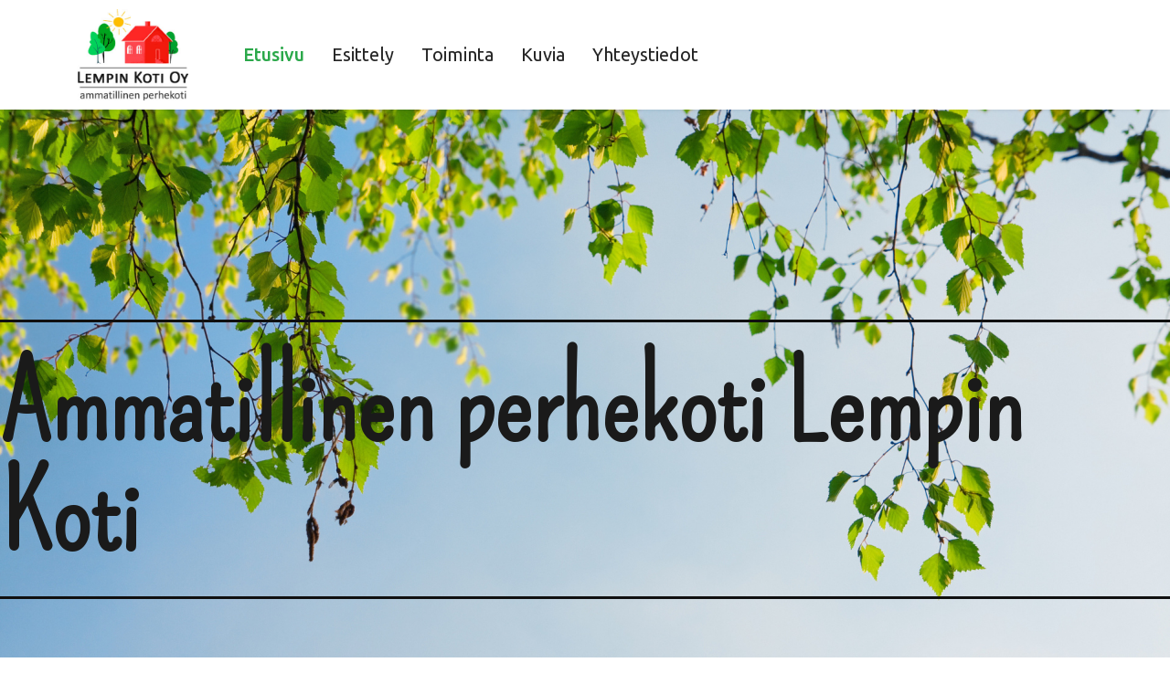

--- FILE ---
content_type: text/html; charset=utf-8
request_url: https://www.lempinkoti.fi/
body_size: 6498
content:

<!doctype html>
<html lang="fi-fi" dir="ltr">
	<head>
		
		<meta name="viewport" content="width=device-width, initial-scale=1, shrink-to-fit=no">
		<meta charset="utf-8" />
	<base href="https://www.lempinkoti.fi/" />
	<meta name="generator" content="Helix Ultimate - The Most Popular Joomla! Template Framework." />
	<title>Etusivu</title>
	<link href="/images/3.png" rel="shortcut icon" type="image/vnd.microsoft.icon" />
	<link href="/components/com_sppagebuilder/assets/css/font-awesome.min.css" rel="stylesheet" />
	<link href="/components/com_sppagebuilder/assets/css/animate.min.css" rel="stylesheet" />
	<link href="/components/com_sppagebuilder/assets/css/sppagebuilder.css" rel="stylesheet" />
	<link href="/components/com_sppagebuilder/assets/css/sppagecontainer.css" rel="stylesheet" />
	<link href="//fonts.googleapis.com/css?family=Pompiere:100,100italic,200,200italic,300,300italic,400,400italic,500,500italic,600,600italic,700,700italic,800,800italic,900,900italic" rel="stylesheet" />
	<link href="/components/com_sppagebuilder/assets/css/magnific-popup.css" rel="stylesheet" />
	<link href="//fonts.googleapis.com/css?family=Ubuntu:100,100i,200,200i,300,300i,400,400i,500,500i,600,600i,700,700i,800,800i,900,900i&subset=latin&display=swap" rel="stylesheet" media="none" onload="media=&quot;all&quot;" />
	<link href="/templates/shaper_helixultimate/css/bootstrap.min.css" rel="stylesheet" />
	<link href="/plugins/system/helixultimate/assets/css/system-j3.min.css" rel="stylesheet" />
	<link href="/templates/shaper_helixultimate/css/template.css" rel="stylesheet" />
	<link href="/templates/shaper_helixultimate/css/presets/preset7.css" rel="stylesheet" />
	<style>
.sp-page-builder .page-content #section-id-1511613808{padding-top:200px;padding-right:0px;padding-bottom:200px;padding-left:0px;background-image:url(/images/2021/05/24/nature___seasons___spring_birch_in_spring_068230_23.jpg);background-repeat:no-repeat;background-size:cover;background-attachment:fixed;background-position:50% 50%;}.sp-page-builder .page-content #section-id-1511613808 > .sppb-row-overlay {background-color:rgba(219, 255, 241, 0.46)}#sppb-addon-1621444056907 .sppb-divider {margin-top:30px;margin-bottom:30px;border-bottom-width:3px;border-bottom-style:solid;border-bottom-color:#101010;}@media (min-width:768px) and (max-width:991px) {#sppb-addon-1621444056907 .sppb-divider {margin-top:30px;margin-bottom:30px;}}@media (max-width:767px) {#sppb-addon-1621444056907 .sppb-divider {margin-top:30px;margin-bottom:30px;}}#sppb-addon-1512068798151 {color:#101010;margin-top:0px;margin-right:0px;margin-bottom:30px;margin-left:0px;}#sppb-addon-1512068798151 .sppb-addon-title {margin-top:0px;margin-bottom:0px;color:#1A1A1A;font-size:120px;line-height:120px;font-weight:600;}@media (min-width:768px) and (max-width:991px) {#sppb-addon-1512068798151 .sppb-addon-title {font-size:60px;line-height:60px;margin-top:0px;margin-bottom:0px;}}@media (max-width:767px) {#sppb-addon-1512068798151 .sppb-addon-title {font-size:30px;line-height:30px;margin-top:0px;margin-bottom:0px;}}#sppb-addon-1512068798151 .sppb-addon-title { font-family:Pompiere; }#sppb-addon-1621443078891 .sppb-divider {margin-top:30px;margin-bottom:30px;border-bottom-width:3px;border-bottom-style:solid;border-bottom-color:#101010;}@media (min-width:768px) and (max-width:991px) {#sppb-addon-1621443078891 .sppb-divider {margin-top:30px;margin-bottom:30px;}}@media (max-width:767px) {#sppb-addon-1621443078891 .sppb-divider {margin-top:30px;margin-bottom:30px;}}.sp-page-builder .page-content #section-id-1519278520252{padding-top:70px;padding-right:0px;padding-bottom:40px;padding-left:0px;background-color:#fafafa;}#sppb-addon-1519278734651 {margin-top:0px;margin-right:0px;margin-bottom:30px;margin-left:0px;}#sppb-addon-1519278734651 img{border-radius:50px;}#sppb-addon-1519278800191 {margin-top:0px;margin-right:0px;margin-bottom:30px;margin-left:0px;}#sppb-addon-1519278843241 {margin-top:0px;margin-right:0px;margin-bottom:30px;margin-left:0px;}.sp-page-builder .page-content #section-id-1519278764266{padding-top:70px;padding-right:0px;padding-bottom:20px;padding-left:0px;background-color:#F9F9F9;background-image:url(/images/2021/05/21/154564.jpg);background-repeat:no-repeat;background-size:cover;background-attachment:fixed;}.sp-page-builder .page-content #section-id-1519278764266 > .sppb-row-overlay {background-color:rgba(255, 255, 255, 0.4)}#sppb-addon-1519279129419 {background-color:#ffffff;box-shadow:0px 0px 20px 0px rgba(100, 100, 100, 0.35);border-radius:50px;margin-top:0px;margin-right:0px;margin-bottom:50px;margin-left:0px;padding-top:30px;padding-right:30px;padding-bottom:30px;padding-left:30px;}#sppb-addon-1519279129419 .sppb-addon-title {margin-top:20px;color:#4A4A4A;font-size:30px;line-height:30px;font-weight:700;}#sppb-addon-1519279129419 .sppb-addon-title { font-family:Pompiere; }#sppb-addon-1519279129419 .sppb-addon-text {font-size:14px;font-weight:100;}#sppb-addon-1519279129419 .sppb-icon .sppb-icon-container {box-shadow:;display:inline-block;text-align:center;padding:0 0 0 0;color:#FF474F;}#sppb-addon-1519279129419 .sppb-icon .sppb-icon-container > i {font-size:70px;width:70px;height:70px;line-height:70px;}@media (min-width:768px) and (max-width:991px) {#sppb-addon-1519279129419 .sppb-media .sppb-media-body {width:auto;}}@media (max-width:767px) {#sppb-addon-1519279129419 .sppb-media .sppb-media-body {width:auto;}}#sppb-addon-1519279129419{transition:.3s;}#sppb-addon-1519279129419:hover{box-shadow:;}#sppb-addon-1621443079028 {background-color:#ffffff;box-shadow:0px 0px 20px 0px rgba(100, 100, 100, 0.35);border-radius:50px;margin-top:0px;margin-right:0px;margin-bottom:50px;margin-left:0px;padding-top:30px;padding-right:30px;padding-bottom:30px;padding-left:30px;}#sppb-addon-1621443079028 .sppb-addon-title {margin-top:20px;color:#4A4A4A;font-size:30px;line-height:30px;font-weight:700;}#sppb-addon-1621443079028 .sppb-addon-title { font-family:Pompiere; }#sppb-addon-1621443079028 .sppb-addon-text {font-size:14px;font-weight:100;}#sppb-addon-1621443079028 .sppb-icon .sppb-icon-container {box-shadow:;display:inline-block;text-align:center;padding:0 0 0 0;color:#00D15A;}#sppb-addon-1621443079028 .sppb-icon .sppb-icon-container > i {font-size:70px;width:70px;height:70px;line-height:70px;}@media (min-width:768px) and (max-width:991px) {#sppb-addon-1621443079028 .sppb-media .sppb-media-body {width:auto;}}@media (max-width:767px) {#sppb-addon-1621443079028 .sppb-media .sppb-media-body {width:auto;}}#sppb-addon-1621443079028{transition:.3s;}#sppb-addon-1621443079028:hover{box-shadow:;}#sppb-addon-1621443079043 {background-color:#ffffff;box-shadow:0px 0px 20px 0px rgba(100, 100, 100, 0.35);border-radius:50px;margin-top:0px;margin-right:0px;margin-bottom:50px;margin-left:0px;padding-top:30px;padding-right:30px;padding-bottom:30px;padding-left:30px;}#sppb-addon-1621443079043 .sppb-addon-title {margin-top:20px;color:#4A4A4A;font-size:30px;line-height:30px;font-weight:700;}#sppb-addon-1621443079043 .sppb-addon-title { font-family:Pompiere; }#sppb-addon-1621443079043 .sppb-addon-text {font-size:14px;font-weight:100;}#sppb-addon-1621443079043 .sppb-icon .sppb-icon-container {box-shadow:;display:inline-block;text-align:center;padding:0 0 0 0;color:#FF474F;}#sppb-addon-1621443079043 .sppb-icon .sppb-icon-container > i {font-size:70px;width:70px;height:70px;line-height:70px;}@media (min-width:768px) and (max-width:991px) {#sppb-addon-1621443079043 .sppb-media .sppb-media-body {width:auto;}}@media (max-width:767px) {#sppb-addon-1621443079043 .sppb-media .sppb-media-body {width:auto;}}#sppb-addon-1621443079043{transition:.3s;}#sppb-addon-1621443079043:hover{box-shadow:;}.sp-page-builder .page-content #section-id-1519279374340{padding-top:70px;padding-right:0px;padding-bottom:70px;padding-left:0px;background-color:#fafafa;}#sppb-addon-1621445402824 {padding-right:200px;padding-left:200px;}#sppb-addon-1621445402824 .sppb-item-16214454028240 .sppb-carousel-caption h2 {padding: 0px 0px 0px 0px;margin: 0px 0px 0px 0px;}@media (min-width:768px) and (max-width:991px) {#sppb-addon-1621445402824 .sppb-item-16214454028240 .sppb-carousel-caption h2 {font-size:36px;line-height:46px;padding: 0px 0px 0px 0px;margin: 0px 0px 0px 0px;}#sppb-addon-1621445402824 .sppb-item-16214454028240 .sppb-carousel-caption .sppb-carousel-content{font-size:14px;line-height:22px;padding: 15px 0px 20px 0px;margin: 0px 0px 0px 0px;}}@media (max-width:767px) {#sppb-addon-1621445402824 .sppb-item-16214454028240 .sppb-carousel-caption h2{font-size:16px;line-height:20px;padding: 0px 0px 0px 0px;margin: 0px 0px 0px 0px;}#sppb-addon-1621445402824 .sppb-item-16214454028240 .sppb-carousel-caption .sppb-carousel-content{font-size:12px;line-height:16px;padding: 10px 0px 10px 0px;margin: 0px 0px 0px 0px;}}#sppb-addon-1621445402824 .sppb-item-16214454028241 .sppb-carousel-caption h2 {padding: 0px 0px 0px 0px;margin: 0px 0px 0px 0px;}@media (min-width:768px) and (max-width:991px) {#sppb-addon-1621445402824 .sppb-item-16214454028241 .sppb-carousel-caption h2 {font-size:36px;line-height:46px;padding: 0px 0px 0px 0px;margin: 0px 0px 0px 0px;}#sppb-addon-1621445402824 .sppb-item-16214454028241 .sppb-carousel-caption .sppb-carousel-content{font-size:14px;line-height:22px;padding: 15px 0px 20px 0px;margin: 0px 0px 0px 0px;}}@media (max-width:767px) {#sppb-addon-1621445402824 .sppb-item-16214454028241 .sppb-carousel-caption h2{font-size:16px;line-height:20px;padding: 0px 0px 0px 0px;margin: 0px 0px 0px 0px;}#sppb-addon-1621445402824 .sppb-item-16214454028241 .sppb-carousel-caption .sppb-carousel-content{font-size:12px;line-height:16px;padding: 10px 0px 10px 0px;margin: 0px 0px 0px 0px;}}#sppb-addon-1621445402824 .sppb-item-16214454028242 .sppb-carousel-caption h2 {padding: 0px 0px 0px 0px;margin: 0px 0px 0px 0px;}@media (min-width:768px) and (max-width:991px) {#sppb-addon-1621445402824 .sppb-item-16214454028242 .sppb-carousel-caption h2 {font-size:36px;line-height:46px;padding: 0px 0px 0px 0px;margin: 0px 0px 0px 0px;}#sppb-addon-1621445402824 .sppb-item-16214454028242 .sppb-carousel-caption .sppb-carousel-content{font-size:14px;line-height:22px;padding: 15px 0px 20px 0px;margin: 0px 0px 0px 0px;}}@media (max-width:767px) {#sppb-addon-1621445402824 .sppb-item-16214454028242 .sppb-carousel-caption h2{font-size:16px;line-height:20px;padding: 0px 0px 0px 0px;margin: 0px 0px 0px 0px;}#sppb-addon-1621445402824 .sppb-item-16214454028242 .sppb-carousel-caption .sppb-carousel-content{font-size:12px;line-height:16px;padding: 10px 0px 10px 0px;margin: 0px 0px 0px 0px;}}#sppb-addon-1621445402824 .sppb-carousel-inner > .sppb-item{-webkit-transition-duration:600ms; transition-duration:600ms;}#sp-header {height: 120px;}
.sp-pagebuilder-row-columns .dropdown-toggle::after {
    display: flex;
    position: absolute;
    bottom: 0;
    left: 6px;
}
.sp-copyright {
    display: block;
    text-align: center;
    margin-bottom: 20px;
}
#sp-bottom {font-size: 17px;}
#sp-bottom1 p {text-align: right;}
#sp-bottom2 p {text-align: center;}

.sppb-nav-custom > li.active > a {
    color: #fff !important;
    background-color: #23CF5F !important;
}

.my-names {
    font-family: Pompiere;
    font-weight: bold;
    font-size: 20px;
}

.sp-page-title-heading {
    font-family: Pompiere;
    font-weight: bold;
    font-size: 50px !important;
}

#sppb-addon-1519279129419 {
    min-height: 351px;
}

@media (max-width: 991px) {
    #sp-bottom1 p, #sp-bottom3 p  {text-align: center;}
}body{font-family: 'Ubuntu', sans-serif;font-size: 16px;font-weight: 400;font-style: normal;}
.sp-megamenu-parent > li > a, .sp-megamenu-parent > li > span, .sp-megamenu-parent .sp-dropdown li.sp-menu-item > a{font-family: 'Ubuntu', sans-serif;font-size: 20px;}
.menu.nav-pills > li > a, .menu.nav-pills > li > span, .menu.nav-pills .sp-dropdown li.sp-menu-item > a{font-family: 'Ubuntu', sans-serif;font-size: 20px;}
.logo-image {height:100px;}.logo-image-phone {height:100px;}.logo-image {height:100px;}.logo-image-phone {height:100px;}
	</style>
	<script type="application/json" class="joomla-script-options new">{"csrf.token":"b8e1765b48c230ebbb066fbe8035dc12","system.paths":{"root":"","base":""},"joomla.jtext":{"COM_SPPAGEBUILDER_FRONTEND_EDITOR":"Frontend Editor","COM_SPPAGEBUILDER_PREVIEW":"Preview","COM_SPPAGEBUILDER_APPLY":"Apply","COM_SPPAGEBUILDER_CANCEL":"Cancel","COM_SPPAGEBUILDER_MEDIA_MANAGER":"Media Manager","COM_SPPAGEBUILDER_MEDIA_MANAGER_UPLOAD_FILES":"Upload Files","COM_SPPAGEBUILDER_MEDIA_MANAGER_CLOSE":"Close Modal","COM_SPPAGEBUILDER_MEDIA_MANAGER_INSERT":"Insert","COM_SPPAGEBUILDER_MEDIA_MANAGER_SEARCH":"Search","COM_SPPAGEBUILDER_MEDIA_MANAGER_CANCEL":"Cancel","COM_SPPAGEBUILDER_MEDIA_MANAGER_DELETE":"Delete","COM_SPPAGEBUILDER_MEDIA_MANAGER_CONFIRM_DELETE":"You are about to permanently delete this item. 'Cancel' to stop, 'OK' to delete.","COM_SPPAGEBUILDER_MEDIA_MANAGER_LOAD_MORE":"Load More","COM_SPPAGEBUILDER_MEDIA_MANAGER_UNSUPPORTED_FORMAT":"File format not supported.","COM_SPPAGEBUILDER_MEDIA_MANAGER_BROWSE_MEDIA":"Browse Media","COM_SPPAGEBUILDER_MEDIA_MANAGER_BROWSE_FOLDERS":"Browse Folders","COM_SPPAGEBUILDER_MEDIA_MANAGER_CREATE_FOLDER":"New Folder","COM_SPPAGEBUILDER_ADDON_ICON_SELECT":"Select Icon","COM_SPPAGEBUILDER_MEDIA_MANAGER_ENTER_DIRECTORY_NAME":"Please enter the name of the directory which should be created.","COM_SPPAGEBUILDER_MEDIA_MANAGER_MEDIA_UPLOADING":"Uploading","COM_SPPAGEBUILDER_MEDIA_MANAGER_UPLOAD_FAILED":"Upload Failed","COM_SPPAGEBUILDER_MEDIA_MANAGER_MEDIA_LARGE":"This file is too large to upload.","COM_SPPAGEBUILDER_MEDIA_MANAGER_FILE_NOT_SUPPORTED":"File not supported","COM_SPPAGEBUILDER_ROW_OPTIONS":"Row Options","COM_SPPAGEBUILDER_ADD_NEW_ROW":"Add New Row","COM_SPPAGEBUILDER_DUPLICATE_ROW":"Duplicate row","COM_SPPAGEBUILDER_DISABLE_ROW":"Disable Row","COM_SPPAGEBUILDER_ENABLE_ROW":"Enable Row","COM_SPPAGEBUILDER_COPY_ROW":"Copy Row","COM_SPPAGEBUILDER_ROW_COPIED":"Copied","COM_SPPAGEBUILDER_PASTE_ROW":"Paste Row","COM_SPPAGEBUILDER_DELETE_ROW":"Delete Row","COM_SPPAGEBUILDER_ROW_TOGGLE":"Toggle Row","COM_SPPAGEBUILDER_DELETE_ROW_CONFIRMATION":"Do you really want to delete this row?","COM_SPPAGEBUILDER_ROW_COLUMNS_MANAGEMENT":"Add\/Manage Columns","COM_SPPAGEBUILDER_ROW_COLUMNS_CUSTOM":"Custom","COM_SPPAGEBUILDER_ROW_COLUMNS_GENERATE":"Generate","COM_SPPAGEBUILDER_IMPORT_PAGE":"Import","COM_SPPAGEBUILDER_IMPORT_PAGE_ALT":"Import","COM_SPPAGEBUILDER_EXPORT_PAGE":"Export","COM_SPPAGEBUILDER_PAGE_TEMPLATES":"Page Templates","COM_SPPAGEBUILDER_UNDO":"Undo","COM_SPPAGEBUILDER_REDO":"Redo","COM_SPPAGEBUILDER_SAVE":"Save","COM_SPPAGEBUILDER_SAVE_ROW":"Save Row","COM_SPPAGEBUILDER_ROW_COLUMNS_OPTIONS":"Column Options","COM_SPPAGEBUILDER_DELETE_COLUMN":"Delete Column","COM_SPPAGEBUILDER_ADD_NEW_ADDON":"Add New Addon","COM_SPPAGEBUILDER_ADDON":"Addon","COM_SPPAGEBUILDER_DELETE_ADDON":"Delete Addon","COM_SPPAGEBUILDER_DUPLICATE_ADDON":"Clone Addon","COM_SPPAGEBUILDER_EDIT_ADDON":"Edit Addon","COM_SPPAGEBUILDER_ADDONS_LIST":"Addons List","COM_SPPAGEBUILDER_ALL":"All","COM_SPPAGEBUILDER_MODAL_CLOSE":"Close Modal","COM_SPPAGEBUILDER_DISABLE_COLUMN":"Disable Column","COM_SPPAGEBUILDER_ENABLE_COLUMN":"Enable Column","COM_SPPAGEBUILDER_YES":"Yes","COM_SPPAGEBUILDER_NO":"No","COM_SPPAGEBUILDER_PAGE_TEMPLATES_LIST":"Template List","COM_SPPAGEBUILDER_PAGE_TEMPLATE_LOAD":"Import","COM_SPPAGEBUILDER_ENABLE_ADDON":"Enable Addon","COM_SPPAGEBUILDER_DISABLE_ADDON":"Disable Addon","COM_SPPAGEBUILDER_ADDON_PARENT_COLUMN":"Parent Column","COM_SPPAGEBUILDER_ADD_NEW_INNER_ROW":"Add Inner Row","COM_SPPAGEBUILDER_MOVE_COLUMN":"Move Column","COM_SPPAGEBUILDER_DAY":"Day","COM_SPPAGEBUILDER_DAYS":"Days","COM_SPPAGEBUILDER_HOUR":"Hour","COM_SPPAGEBUILDER_HOURS":"Hours","COM_SPPAGEBUILDER_MINUTE":"Minute","COM_SPPAGEBUILDER_MINUTES":"Minutes","COM_SPPAGEBUILDER_SECOND":"Second","COM_SPPAGEBUILDER_SECONDS":"Seconds","COM_SPPAGEBUILDER_ADDON_OPTIN_FORM_SUBCSCRIBE":"Subscribe","COM_SPPAGEBUILDER_ADDON_AJAX_CONTACT_NAME":"Name","COM_SPPAGEBUILDER_ADDON_AJAX_CONTACT_EMAIL":"Email"},"data":{"breakpoints":{"tablet":991,"mobile":480},"header":{"stickyOffset":"100"}}}</script>
	<script src="/media/system/js/core.js?8528c01e8d8982b28651817378108cc8"></script>
	<script src="/media/jui/js/jquery.min.js?8528c01e8d8982b28651817378108cc8"></script>
	<script src="/media/jui/js/jquery-noconflict.js?8528c01e8d8982b28651817378108cc8"></script>
	<script src="/media/jui/js/jquery-migrate.min.js?8528c01e8d8982b28651817378108cc8"></script>
	<script src="/components/com_sppagebuilder/assets/js/sppagebuilder.js"></script>
	<script src="/components/com_sppagebuilder/assets/js/jquery.magnific-popup.min.js"></script>
	<script src="/templates/shaper_helixultimate/js/bootstrap.bundle.min.js"></script>
	<script src="/templates/shaper_helixultimate/js/main.js"></script>
	<script>
template="shaper_helixultimate";
	</script>
	<meta content="Etusivu" property="og:title" />
	<meta content="website" property="og:type"/>
	<meta content="https://www.lempinkoti.fi/" property="og:url" />
			</head>
	<body class="site helix-ultimate hu com_sppagebuilder com-sppagebuilder view-page layout-default task-none itemid-101 fi-fi ltr layout-fluid offcanvas-init offcanvs-position-right">

		
					<div class="sp-pre-loader">
				<div class='sp-preloader'></div>			</div>
		
		<div class="body-wrapper">
			<div class="body-innerwrapper">
				
<header id="sp-header" class="header-with-social">
	<div class="container">
		<div class="container-inner">
			<div class="row">
				<!-- Logo -->
				<div id="sp-logo" class="has-border col-auto">
					<div class="sp-column">
													
							<div class="logo"><a href="/">
				<img class='logo-image '
					srcset='https://www.lempinkoti.fi/images/logo3.jpg 1x'
					src='https://www.lempinkoti.fi/images/logo3.jpg'
					height='100'
					alt='Lempin Koti Oy'
				/>
				</a></div>											</div>
				</div>

				<!-- Menu -->
				<div id="sp-menu" class="menu-with-social col-auto flex-auto">
					<div class="sp-column d-flex justify-content-between align-items-center">
						<div class="d-flex menu-wrap menu-with-offcanvas justify-content-between align-items-center flex-auto">
							<nav class="sp-megamenu-wrapper d-flex" role="navigation"><a id="offcanvas-toggler" aria-label="Menu" class="offcanvas-toggler-right d-flex d-lg-none" href="#"><div class="burger-icon" aria-hidden="true"><span></span><span></span><span></span></div></a><ul class="sp-megamenu-parent menu-animation-fade-up d-none d-lg-block"><li class="sp-menu-item current-item active"><a aria-current="page"  href="/"  >Etusivu</a></li><li class="sp-menu-item"><a   href="/esittely"  >Esittely</a></li><li class="sp-menu-item"><a   href="/toiminta"  >Toiminta</a></li><li class="sp-menu-item"><a   href="/kuvia"  >Kuvia</a></li><li class="sp-menu-item"><a   href="/yhteystiedot"  >Yhteystiedot</a></li></ul></nav>							
						</div>
						
						<!-- Related Modules -->
						<div class="d-none d-lg-flex header-modules align-items-center">
								
													</div>

						<!-- Social icons -->
						<div class="social-wrap d-flex align-items-center">
													</div>

						<!-- if offcanvas position right -->
													<a id="offcanvas-toggler"  aria-label="Menu" title="Menu"  class="mega offcanvas-toggler-secondary offcanvas-toggler-right d-flex align-items-center" href="#">
							<div class="burger-icon"><span></span><span></span><span></span></div>
							</a>
											</div>
				</div>
			</div>
		</div>
	</div>
</header>				
<section id="sp-section-1" >

				
	
<div class="row">
	<div id="sp-title" class="col-lg-12 "><div class="sp-column "></div></div></div>
				
	</section>

<section id="sp-main-body" >

				
	
<div class="row">
	
<main id="sp-component" class="col-lg-12 ">
	<div class="sp-column ">
		<div id="system-message-container" aria-live="polite">
			</div>


		
		
<div id="sp-page-builder" class="sp-page-builder  page-1">

	
	<div class="page-content">
				<section id="section-id-1511613808" class="sppb-section " ><div class="sppb-row-overlay"></div><div class="sppb-row-container"><div class="sppb-row"><div class="sppb-col-sm-12"><div id="column-id-1511613809" class="sppb-column " ><div class="sppb-column-addons"><div id="sppb-addon-1621444056907" class="clearfix" ><div class="sppb-addon-divider-wrap "><div class="sppb-divider sppb-divider-border "></div></div></div><div id="sppb-addon-1512068798151" class=" sppb-wow fadeIn clearfix"  data-sppb-wow-duration="1000ms" data-sppb-wow-delay="100ms" ><div class="sppb-addon sppb-addon-text-block 0 sppb-text-center "><h1 class="sppb-addon-title">Ammatillinen perhekoti
Lempin Koti</h1><div class="sppb-addon-content"></div></div></div><div id="sppb-addon-1621443078891" class="clearfix" ><div class="sppb-addon-divider-wrap "><div class="sppb-divider sppb-divider-border "></div></div></div></div></div></div></div></div></section><section id="section-id-1519278520252" class="sppb-section " ><div class="sppb-row-container"><div class="sppb-row sppb-align-center"><div class="sppb-col-md-5"><div id="column-id-1519278520250" class="sppb-column" ><div class="sppb-column-addons"><div id="sppb-addon-1519278734651" class=" sppb-wow fadeInLeft clearfix"  data-sppb-wow-duration="1000ms" data-sppb-wow-delay="100ms" ><div class="sppb-addon sppb-addon-single-image sppb-text-center "><div class="sppb-addon-content"><div class="sppb-addon-single-image-container"><img class="sppb-img-responsive" src="/images/2021/05/24/adobestock_174770481-scaled.jpg" alt="Image" title=""></div></div></div></div></div></div></div><div class="sppb-col-md-7"><div id="column-id-1519278520251" class="sppb-column" ><div class="sppb-column-addons"><div id="sppb-addon-1519278800191" class=" sppb-wow fadeInRight clearfix"  data-sppb-wow-duration="1000ms" data-sppb-wow-delay="300ms" ><div class="sppb-addon sppb-addon-text-block 0  "><div class="sppb-addon-content">Perhekotimme on viisipaikkainen ammatillinen perhekoti (5+1), joka tarjoaa lapsille ja nuorille ammattitaitoisen, v&auml;litt&auml;v&auml;n sek&auml; turvallisen kasvuymp&auml;rist&ouml;n. Lempin Koti tarjoaa ammatillista perhekotitoimintaa, jonka vahvuutena on monikulttuurisuus sek&auml; neuropsykiatrinen osaaminen.<br /><br />Perhekodin toiminta-ajatuksena ovat vahvasti perhekeskeisyys, ihmisarvot, toisen huomioiminen ja asiakasl&auml;ht&ouml;isyys. Monikulttuurisuus n&auml;kyy vahvasti perheen arjessa. Haluamme viestitt&auml;&auml; lapsille ja nuorille, ett&auml; he ovat arvokkaita ja t&auml;rkeit&auml;. Perhekoti on poliittisesti ja vakaumuksellisesti sitoutumaton yksikk&ouml;.</div></div></div><div id="sppb-addon-1519278843241" class=" sppb-wow fadeInRight clearfix"  data-sppb-wow-duration="1000ms" data-sppb-wow-delay="300ms" ><div class="sppb-text-left"><a href="/esittely" id="btn-1519278843241" class="sppb-btn  sppb-btn-success sppb-btn-lg sppb-btn-round sppb-btn-flat">Esittely</a></div></div></div></div></div></div></div></section><section id="section-id-1519278764266" class="sppb-section " ><div class="sppb-row-overlay"></div><div class="sppb-row-container"><div class="sppb-row"><div class="sppb-col-md-4"><div id="column-id-1519278764262" class="sppb-column" ><div class="sppb-column-addons"><div id="sppb-addon-1519279129419" class=" sppb-wow fadeIn clearfix"  data-sppb-wow-duration="1000ms" data-sppb-wow-delay="200ms" ><div class="sppb-addon sppb-addon-feature  "><div class="sppb-addon-content sppb-text-center"><div class="sppb-icon"><span class="sppb-icon-container"><i aria-hidden="true" aria-label="Monikulttuurisuus" class="fa fa-child"></i></span></div><div class="sppb-media-content"><h3 class="sppb-addon-title sppb-feature-box-title">Monikulttuurisuus</h3><div class="sppb-addon-text"><p>Perhekodissa suvaitsevaisuus merkitsee my&ouml;nteist&auml; kiinnostusta n&auml;hd&auml; erilaisuus rikkautena el&auml;m&auml;ss&auml;. Luomalla suvaitsevaisen ilmapiirin opetamme lapsille tasa-arvoista kohtaamista sek&auml; erilaisuuden hyv&auml;ksymist&auml;.</p></div></div></div></div></div></div></div></div><div class="sppb-col-md-4"><div id="column-id-1519278764263" class="sppb-column" ><div class="sppb-column-addons"><div id="sppb-addon-1621443079028" class=" sppb-wow fadeIn clearfix"  data-sppb-wow-duration="1000ms" data-sppb-wow-delay="400ms" ><div class="sppb-addon sppb-addon-feature  "><div class="sppb-addon-content sppb-text-center"><div class="sppb-icon"><span class="sppb-icon-container"><i aria-hidden="true" aria-label="Luonnonläheisyys" class="fa fa-pagelines"></i></span></div><div class="sppb-media-content"><h3 class="sppb-addon-title sppb-feature-box-title">Luonnonläheisyys</h3><div class="sppb-addon-text"><p>Haluamme tarjota el&auml;myksi&auml; luonnossa liikkumisesta sek&auml; el&auml;inten kohtaamisesta ja hoitamisesta. Teemme yhdess&auml; mm. mets&auml;retki&auml; ja vaelluksia. Marjastus ja sienestys sopivat harrastukseksi kaikenik&auml;isille. Lis&auml;ksi meill&auml; on mahdollisuus k&auml;yd&auml; l&auml;heisell&auml; ratsastustalilla.</p></div></div></div></div></div></div></div></div><div class="sppb-col-md-4"><div id="column-id-1519278764264" class="sppb-column" ><div class="sppb-column-addons"><div id="sppb-addon-1621443079043" class=" sppb-wow fadeIn clearfix"  data-sppb-wow-duration="1000ms" data-sppb-wow-delay="600ms" ><div class="sppb-addon sppb-addon-feature  "><div class="sppb-addon-content sppb-text-center"><div class="sppb-icon"><span class="sppb-icon-container"><i aria-hidden="true" aria-label="Kodinomaisuus ja arvot" class="fa fa-home"></i></span></div><div class="sppb-media-content"><h3 class="sppb-addon-title sppb-feature-box-title">Kodinomaisuus ja arvot</h3><div class="sppb-addon-text"><p>Perhekodin toiminta-ajatuksena ovat vahvasti kodinomaisuus ja yhteis&ouml;llisyys. T&auml;rkeimpin&auml; arvoina pid&auml;mme perhekeskeisyytt&auml; ja asiakasl&auml;ht&ouml;isyytt&auml;. Toisen huomioiminen ja ihmisel&auml;m&auml;n kunnioittaminen ovat t&auml;rkeit&auml;. Haluamme viestitt&auml;&auml; lapsille ja nuorille, ett&auml; he ovat arvokkaita ja t&auml;rkeit&auml;.</p></div></div></div></div></div></div></div></div></div></div></section><section id="section-id-1519279374340" class="sppb-section " ><div class="sppb-row-container"><div class="sppb-row"><div class="sppb-col-md-12"><div id="column-id-1519279374339" class="sppb-column" ><div class="sppb-column-addons"><div id="sppb-addon-1621445402824" class=" sppb-wow fadeIn clearfix"  data-sppb-wow-duration="1000ms" data-sppb-wow-delay="100ms" ><div id="sppb-carousel-1621445402824" data-interval="5000" class="sppb-carousel sppb-slide" data-sppb-ride="sppb-carousel"><ol class="sppb-carousel-indicators"><li data-sppb-target="#sppb-carousel-1621445402824"  class="active"  data-sppb-slide-to="0"></li>
<li data-sppb-target="#sppb-carousel-1621445402824"   data-sppb-slide-to="1"></li>
<li data-sppb-target="#sppb-carousel-1621445402824"   data-sppb-slide-to="2"></li>
</ol><div class="sppb-carousel-inner sppb-text-center"><div class="sppb-item sppb-item-16214454028240  sppb-item-has-bg active"><img src="/images//lempin_koti_kuvat/Koivut.png" alt=""><div class="sppb-carousel-item-inner"><div class="sppb-carousel-caption"><div class="sppb-carousel-text"></div></div></div></div><div class="sppb-item sppb-item-16214454028241  sppb-item-has-bg"><img src="/images/lempin_koti_kuvat/Keinu.png" alt=""><div class="sppb-carousel-item-inner"><div class="sppb-carousel-caption"><div class="sppb-carousel-text"></div></div></div></div><div class="sppb-item sppb-item-16214454028242  sppb-item-has-bg"><img src="/images/2021/05/24/2c08e35a3a6cc9ccb.jpg" alt=""><div class="sppb-carousel-item-inner"><div class="sppb-carousel-caption"><div class="sppb-carousel-text"></div></div></div></div></div><a href="#sppb-carousel-1621445402824" class="sppb-carousel-arrow left sppb-carousel-control" data-slide="prev"><i aria-hidden="true" aria-label="Previous" class="fa fa-chevron-left"></i></a><a href="#sppb-carousel-1621445402824" class="sppb-carousel-arrow right sppb-carousel-control" data-slide="next"><i aria-hidden="true" aria-label="Next" class="fa fa-chevron-right"></i></a></div></div></div></div></div></div></div></section>			</div>
</div>


			</div>
</main>
</div>
				
	</section>

<section id="sp-bottom" >

						<div class="container">
				<div class="container-inner">
			
	
<div class="row">
	<div id="sp-bottom1" class="col-sm-col-sm-6 col-lg-4 "><div class="sp-column "><div class="sp-module "><div class="sp-module-content">

<div class="custom"  >
	<p><i class="fa fa-phone"> </i> <a href="tel:+358505512387">+358 50 55123 87</a></p></div>
</div></div></div></div><div id="sp-bottom2" class="col-sm-col-sm-6 col-lg-4 "><div class="sp-column "><div class="sp-module "><div class="sp-module-content">

<div class="custom"  >
	<p><i class="fa fa-envelope"> </i> <a href="mailto:lempinkoti@hotmail.com">lempinkoti@hotmail.com</a></p></div>
</div></div></div></div><div id="sp-bottom3" class="col-lg-4 "><div class="sp-column "><div class="sp-module "><div class="sp-module-content">

<div class="custom"  >
	<p><i class="fa fa-map-marker"> </i> Savistentie 41 D, 16510 Orimattila</p></div>
</div></div></div></div></div>
							</div>
			</div>
			
	</section>

<footer id="sp-footer" >

						<div class="container">
				<div class="container-inner">
			
	
<div class="row">
	<div id="sp-footer1" class="col-12 col-sm-12 col-md-12 col-lg-12 col-xl-12 "><div class="sp-column "><span class="sp-copyright">© Kaikki oikeudet pidätetään. Lempin Koti Oy, 2026</span></div></div></div>
							</div>
			</div>
			
	</footer>
			</div>
		</div>

		<!-- Off Canvas Menu -->
		<div class="offcanvas-overlay"></div>
		<!-- Rendering the offcanvas style -->
		<!-- If canvas style selected then render the style -->
		<!-- otherwise (for old templates) attach the offcanvas module position -->
									

		
		

		<!-- Go to top -->
					<a href="#" class="sp-scroll-up" aria-label="Scroll Up"><span class="fas fa-angle-up" aria-hidden="true"></span></a>
					</body>
</html>